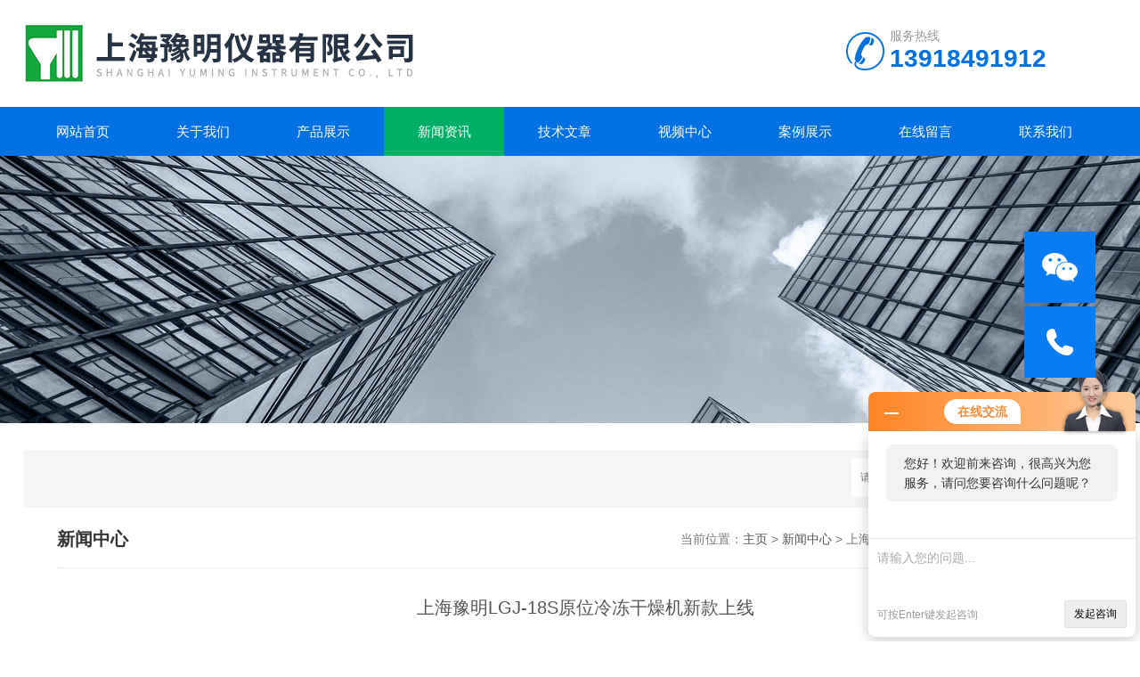

--- FILE ---
content_type: text/html; charset=utf-8
request_url: http://www.yumyq.com/News-85325.html
body_size: 4441
content:
<!DOCTYPE html>
<html>
<head>
<meta http-equiv="Content-Type" content="text/html; charset=utf-8" />
<meta http-equiv="x-ua-compatible" content="ie=edge,chrome=1">
<meta name="renderer" content="webkit|ie-comp|ie-stand">
<meta name="viewport" content="width=device-width,initial-scale=1,maximum-scale=1, minimum-scale=1,user-scalable=0">
<title>上海豫明LGJ-18S原位冷冻干燥机新款上线-上海豫明仪器有限公司</title>



<link rel="stylesheet" type="text/css" href="/skins/94235/css/style.css" />
<script type="text/javascript" src="/skins/94235/js/jquery.pack.js"></script>
<!--导航当前状态 JS-->
<script language="javascript" type="text/javascript"> 
	var nav= '4';
</script>
<!--导航当前状态 JS END-->

<script type="application/ld+json">
{
"@context": "https://ziyuan.baidu.com/contexts/cambrian.jsonld",
"@id": "http://www.yumyq.com/News-85325.html",
"title": "上海豫明LGJ-18S原位冷冻干燥机新款上线",
"pubDate": "2020-06-22T16:07:40",
"upDate": "2020-06-22T16:42:22"
    }</script>
<script language="javaScript" src="/js/JSChat.js"></script><script language="javaScript">function ChatBoxClickGXH() { DoChatBoxClickGXH('http://chat.zyzhan.com',100795) }</script><script>!window.jQuery && document.write('<script src="https://public.mtnets.com/Plugins/jQuery/2.2.4/jquery-2.2.4.min.js" integrity="sha384-rY/jv8mMhqDabXSo+UCggqKtdmBfd3qC2/KvyTDNQ6PcUJXaxK1tMepoQda4g5vB" crossorigin="anonymous">'+'</scr'+'ipt>');</script><script type="text/javascript" src="https://chat.zyzhan.com/chat/KFCenterBox/94235"></script><script type="text/javascript" src="https://chat.zyzhan.com/chat/KFLeftBox/94235"></script><script>
(function(){
var bp = document.createElement('script');
var curProtocol = window.location.protocol.split(':')[0];
if (curProtocol === 'https') {
bp.src = 'https://zz.bdstatic.com/linksubmit/push.js';
}
else {
bp.src = 'http://push.zhanzhang.baidu.com/push.js';
}
var s = document.getElementsByTagName("script")[0];
s.parentNode.insertBefore(bp, s);
})();
</script>
</head>

<body>

<!--top start-->
<div class="ly_top">
	<div class="top_logo"><img src="/skins/94235/images/logo.jpg" alt="上海豫明仪器有限公司"/></div>
	<div class="top_tel"><p>服务热线</p><span>13918491912</span></div>
	<div class="clear"></div>
</div>
<!--top end-->
<!--nav start-->
<div class="ly_nav">
	<div class="web_nav">网站导航<div class="btn-menu"><span></span></div></div>
	<ul class="navigation clear clearfix">
		<li><a id="navId1" href="http://www.yumyq.com/">网站首页</a></li>
        <li><a id="navId2" href="/aboutus.html">关于我们</a></li>
		<li><a id="navId3" href="/products.html">产品展示</a></li>
		<li><a id="navId4" href="/news.html">新闻资讯</a></li>
		<li><a id="navId5" href="/article.html">技术文章</a></li>
		<li><a id="navId9" href="/video.html">视频中心</a></li>
		<li><a id="navId6" href="/successcase.html">案例展示</a></li>
		<li><a id="navId7" href="/order.html">在线留言</a></li>
		<li><a id="navId8" href="/contact.html">联系我们</a></li>
	</ul>
</div>
<!--nav end-->
<script language="javascript" type="text/javascript">
try {
    document.getElementById("navId" + nav).className = "nav_on";
}
catch (e) {}
</script>
<script src="https://www.zyzhan.com/mystat.aspx?u=yuming918"></script>

<!--banner begin-->
<section class="ny_banner">
	<div class="slideshow" style="background-image: url(/skins/94235/images/ny_banner1.jpg)"></div>
</section>
<!--banner end-->
<!--公告 开始-->
<div class="announcement_main ny_announcement_main">
    <div class="announcement">
    	<div class="gg_in">
            <div class="announcement_bottom">
                <div class="left_body">  
                    <form class="form1 clear clearfix" name="form1" method="post" action="/products.html" >
                         <input name="keyword" class="form_text1" type="text" value="" placeholder="请输入关键词" maxlength="50" autoComplete="off" />
                         <input class="form_button1"  name="submit" type="submit" value="" />
                    </form>
                </div>
            </div>
        </div>
    </div>
</div>
<!--公告 结束-->

<!--content begin-->
<section class="ny_content wow slideInUp" data-wow-duration="1s">
    <section class="content_right content_right2">
		 <div class="bread_nav">
         	<section class="bread_nav_in">
                <div class="h_d">新闻中心</div>
                <div>当前位置：<a href="/">主页</a> > <a href="/news.html">新闻中心</a> > 上海豫明LGJ-18S原位冷冻干燥机新款上线</div>
            </section>
         </div>
         <section class="conn">
         	<h1 class="ny_news_tlt">上海豫明LGJ-18S原位冷冻干燥机新款上线</h1>
            <div class="ny_news_time">更新时间：2020-06-22   点击次数：3285</div>
            <div class="ny_news_con" id="c_detail_wrap">
            	<div>　　上海豫明仪器有限公司简称&ldquo;上海豫明&rdquo;，是一家专业从事超声波细胞粉碎机、小型喷雾干燥机、光化学反应仪等产品的研发、生产、销售于一体的公司。公司拥有专业的温控技术人员和生产设备及完善的生产工艺；建立了一套完整的质量管理体系；保证产品质量；做到安全生产。公司力求产品美观、实用、稳定、性价比高，努力为客户节省更多的实验空间，并将一如既往的为客户提供安全、稳定、高性能的实验设备，让其在实验的过程感觉到更多的轻松与满意。<br />&nbsp;</div><div>　　2020年6月19日，上海豫明仪器有限公司成功加入制药网，成为制药网高级榜上有名会员，并享有该级别会员所享有的对应服务。</div><p align="center"><img src="http://img70.zyzhan.com/9/20200622/637284391726192100326.png" width="600" height="469" align="middle" alt="" /></p><div><br />&nbsp;</div><div>　　主营产品：光化学产品、低温.恒温.制冷、超声波仪器、样品处理设备、实验常规仪器、培养箱.干燥箱、生命科学仪器、昆虫类仪器，光化学反应仪,小型喷雾干燥机,超声波细胞粉碎机，冷冻干燥机。<br />&nbsp;</div><div>　　产品推荐：LGJ-18S原位冷冻干燥机(新款)<br />&nbsp;</div><div>　　该机是一种流行的结构形式，主要特点包括：预冻干燥在原位进行，高透光有机玻璃观察窗，干燥过程直观；搁板温度可调、可控、可摸索、中试和生产工艺；液晶屏显示，PID控制，显示干燥曲线；方形托盘不易变形，易于操作，便于清洗；可配置充气阀，可充干燥惰性气体；液晶显示：搁板温度曲线、冷阱温度曲线、样品温度曲线、真空度曲线及组合曲线等。<br />&nbsp;</div><div>　　低温恒温槽<br />&nbsp;</div><div>　　低温恒温槽广泛应用于石油，化工，电子仪表，物理，化学，生物工程，医药卫生，生命科学，轻工食品物性测试及化学分析等研究部门，高等院校，企业质检及生产部门，为用户工作时提供一个冷热受控，温度均匀恒定的场源，对实验样品或生产的产品进行恒定温度实验或测试等。<br />&nbsp;</div>
            </div>
            <div class="ny_news_ye">
            	<p>上一篇：<a href="/News-85582.html">密闭喷雾干燥机是如何提高产品质量的？</a></p>
				<p>下一篇：没有了</p>
            </div>
         </section>   
    </section>
</section>
<!--content end-->

<section class="foot">
	<ul>
        <li><a href="/">首页</a></li><em>|</em>
        <li><a href="/aboutus.html">关于我们</a></li><em>|</em>
        <li><a href="/products.html">产品展示</a></li><em>|</em>
        <li><a href="/news.html">新闻资讯</a></li><em>|</em>
        <li><a href="/article.html">技术文章</a></li><em>|</em>
        <li><a href="/successcase.html">案例展示</a></li><em>|</em>
        <li><a href="/order.html">在线留言</a></li><em>|</em>
        <li><a href="/contact.html">联系我们</a></li><em>|</em>
    </ul>
	<div class="foot_in clear clearfix">
        <div class="others">
            <p>2026 版权所有 &copy; 上海豫明仪器有限公司 &nbsp;备案号：<a href="http://beian.miit.gov.cn/" target="_blank" rel="nofollow">沪ICP备13024346号-4</a>&nbsp;<a href="/sitemap.xml" target="_blank">GoogleSitemap</a><a href="https://www.zyzhan.com/login" target="_blank" rel="nofollow">管理登陆</a></p>
            <p></p>
            <p>地址：上海市奉贤区金轩路198号1号厂房 邮件：1372175865@qq.com</p>
        </div>
        <div class="wx"><img src="/skins/94235/images/code.jpg" /><p>扫码添加微信</p></div>
    </div>
</section>
<!-- 在线客服 开始 -->
<div class="suspension">
	<div class="suspension-box">
		<a href="tencent://Message/?Uin=1372175865&amp;websiteName=www.yumyq.com=&amp;Menu=yes" target="_blank" class="a a-service "><i class="i"></i></a>
		<a href="javascript:;" class="a a-service-phone"><i class="i"></i></a>
		<!--<a href="javascript:;" class="a a-top"><i class="i"></i></a>-->
		<div class="d d-service">
			<i class="arrow"></i>
			<div class="inner-box">
				<div class="d-service-item clearfix">
					<img src="/skins/94235/images/ewm.jpg" /><span class="circle"><i class="i-qq"></i></span><p>扫码添加微信</p>
				</div>
			</div>
		</div>
		<div class="d d-service-phone">
			<i class="arrow"></i>
			<div class="inner-box">
				<div class="d-service-item clearfix">
					<span class="circle"><i class="i-tel"></i></span>
					<div class="text">
						<p>服务热线</p>
						<p class="red number">021-34208150</p>
					</div>
				</div>
			</div>
		</div>
	</div>
</div>
<script type="text/javascript" src="/skins/94235/js/customer.js"></script>

 <script type='text/javascript' src='/js/VideoIfrmeReload.js?v=001'></script>
  
</html>
</body>